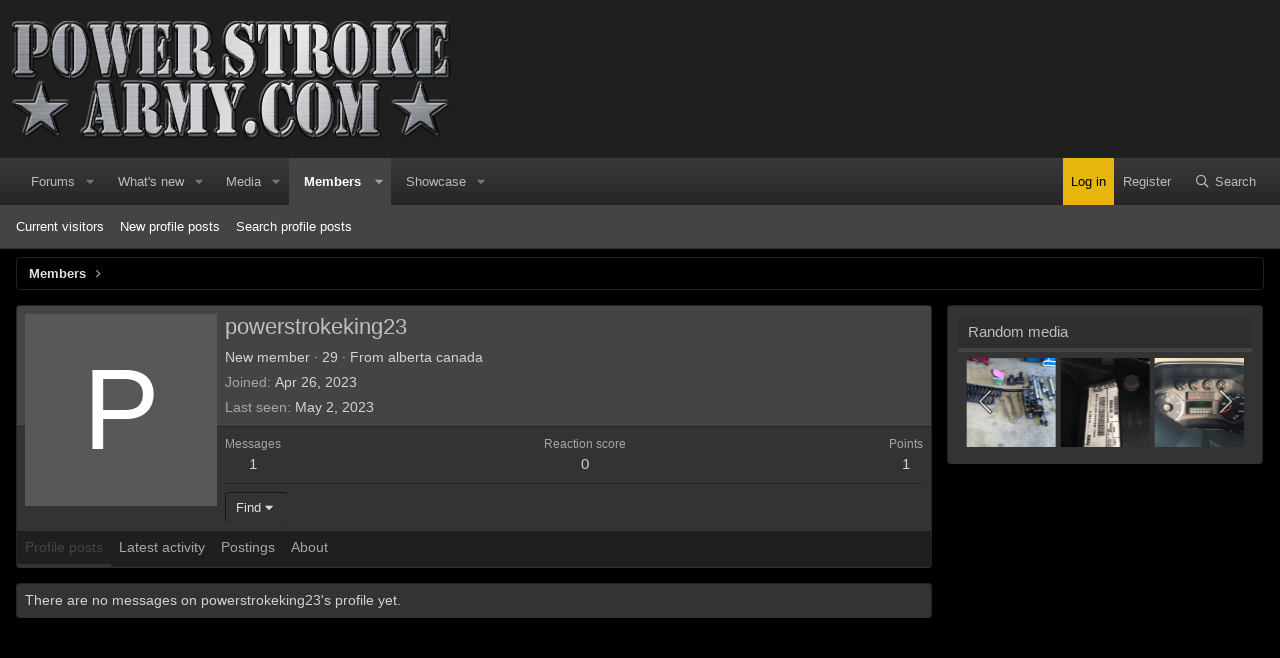

--- FILE ---
content_type: text/html
request_url: https://api.intentiq.com/profiles_engine/ProfilesEngineServlet?at=39&mi=10&dpi=936734067&pt=17&dpn=1&iiqidtype=2&iiqpcid=e23d9119-9ab5-41da-ac97-731e4c9a1b72&iiqpciddate=1769331730889&pcid=52cd5eca-5971-4248-a700-3f08e0724109&idtype=3&gdpr=0&japs=false&jaesc=0&jafc=0&jaensc=0&jsver=0.33&testGroup=A&source=pbjs&ABTestingConfigurationSource=group&abtg=A&vrref=https%3A%2F%2Fpowerstrokearmy.com
body_size: 55
content:
{"abPercentage":97,"adt":1,"ct":2,"isOptedOut":false,"data":{"eids":[]},"dbsaved":"false","ls":true,"cttl":86400000,"abTestUuid":"g_8bd11642-8916-460b-ab1e-2b38d83bf5a0","tc":9,"sid":-807123549}

--- FILE ---
content_type: text/plain; charset=utf-8
request_url: https://ads.adthrive.com/http-api/cv2
body_size: 2932
content:
{"om":["-2240006365626029852","-2262510864533930397","0929nj63","0iyi1awv","0v9iqcb6","1","10011/b9c5ee98f275001f41279fe47aaee919","1011_302_56273333","10310289136970_462792722","10310289136970_559920770","10310289136970_559920874","10ua7afe","11142692","11509227","11896988","12010080","12010084","12010088","12168663","12169108","12171239","124682_683","124684_225","124843_10","124848_8","1471555795275056665","1610338925","176_CR52149255","1891/84806","22314285","2249:650628523","2249:650662457","2249:674673691","2249:691914577","2249:691925891","2249:693167695","2249:703669956","2249:704215925","2249:705188900","2307:1ktgrre1","2307:2gev4xcy","2307:3swzj6q3","2307:4yevyu88","2307:5vb39qim","2307:66r1jy9h","2307:7cogqhy0","2307:8orkh93v","2307:9am683nn","2307:at2pj4cu","2307:bwp1tpa5","2307:cv0h9mrv","2307:echvksei","2307:g749lgab","2307:innyfbu3","2307:k0csqwfi","2307:k9ove2bo","2307:l5o549mu","2307:o0qyxun9","2307:plth4l1a","2307:prcz3msg","2307:q1lzyhtb","2307:r5pphbep","2307:s2ahu2ae","2307:w15c67ad","2307:z2zvrgyz","2307:z58lye3x","2307:zmciaqa3","2409_15064_70_85445175","2409_15064_70_85808977","2409_15064_70_85809046","2409_25495_176_CR52092921","2409_25495_176_CR52092923","2409_25495_176_CR52092958","2409_25495_176_CR52153848","2409_25495_176_CR52153849","2409_25495_176_CR52175340","2409_25495_176_CR52178316","2409_25495_176_CR52186411","245500990","248484547","2662_200562_8172724","2676:85702118","2676:86088019","2676:86434411","2676:86739499","2ngxhuwx","308_125204_13","33605181","33637455","3490:CR52092923","3490:CR52212688","3658_15078_fqeh4hao","3658_15078_l5o549mu","3658_15106_u4atmpu4","3658_151356_ta6sha5k","3658_193430_k9ove2bo","3658_215376_T26224673","3658_22898_T25553689","3658_229286_bfwolqbx","37cerfai","3LMBEkP-wis","3swzj6q3","3v2n6fcp","409_216366","409_216386","409_216388","409_216416","409_223599","409_225988","409_225993","409_227223","409_227239","409_228116","42604842","43919974","44023623","47869802","485027845327","4etfwvf1","4yevyu88","5030692658303841048","522567","53v6aquw","54035274","549410","5504:203542","5510:cymho2zs","5510:echvksei","5510:mznp7ktv","5510:quk7w53j","5510:ta6sha5k","5510:xzhzyk69","553781814","557_409_220139","557_409_220159","557_409_220343","557_409_220344","557_409_228054","557_409_228059","558_93_u4atmpu4","55961747","560_74_18268026","560_74_18268030","56341213","56635908","574253771","59780474","5989_1799740_703656485","5s8wi8hf","61231626","61900466","61916211","61916223","61916225","61916229","61926845","61932920","61932925","61932933","61932957","6226507991","6226508011","627309156","627309159","627506494","628153173","628444259","628444349","628444433","628444439","628456313","628456382","628622163","628622172","628622178","628622241","628622247","628622250","628683371","628687460","628841673","629007394","629009180","629168001","629168010","629168565","629171196","629171202","62964130","62971378","62978887","630137823","63047261","63barbg1","659713728691","663293679","680_99480_700109391","680_99480_707999011","683738007","683738706","697525781","697893422","699093899","6mrds7pc","700109379","700109389","700109391","702423494","705115523","705116861","705127202","705177193","70_85690689","70_86082701","726223570444","738093085438","746030350508","74j1qch5","74wv3qdx","7a0tg1yi","7qIE6HPltrY","7qevw67b","7vplnmf7","7xb3th35","8152859","8152878","8152879","8166427","85393205","85480774","85943196","85987364","85987385","86087904","86434184","86434353","86434505","86434563","86434673","86459697","86509229","86690080","86925934","86925938","8orkh93v","9057/0da634e56b4dee1eb149a27fcef83898","9057/211d1f0fa71d1a58cabee51f2180e38f","9057/37a3ff30354283181bfb9fb2ec2f8f75","91950636","91950639","9309343","9752243","98xzy0ek","9925w9vu","a0oxacu8","a3ts2hcp","a7wye4jw","axw5pt53","bd5xg6f6","bfwolqbx","c1hsjx06","cd40m5wq","cr-2azmi2ttu9vd","cr-2azmi2ttuatj","cr-2azmi2ttubxe","cr-39qkyn25u9vd","cr-f6puwm2yw7tf1","cr-j608wonbu9vd","cv0h9mrv","dg2WmFvzosE","dsugp5th","e1an7fls","e406ilcq","e4zt08h4","echvksei","edkk1gna","ey8vsnzk","fcn2zae1","fjp0ceax","fso39hpp","fy5qcztw","g1cx0n31","gn3plkq1","gv7spfm4","h0cw921b","hc3zwvmz","heb21q1u","hffavbt7","hu52wf5i","hwr63jqc","i90isgt0","iaqttatc","ims4654l","ixtrvado","jsy1a3jk","jwgkwx1k","k0csqwfi","k2xfz54q","k83t7fjn","k9ove2bo","kk5768bd","l04ojb5z","m30fx1mp","muvxy961","mznp7ktv","n8w0plts","n9ths0wd","o0l1fyrl","ofoon6ir","p0odjzyt","p8xeycv0","pi9dvb89","pj1xvga8","pkydekxi","pl298th4l1a","plth4l1a","q1kdv2e7","qqvgscdx","quk7w53j","r0u09phz","r3co354x","r5pphbep","s2ahu2ae","s5fkxzb8","sbp1kvat","t7d69r6a","ta6sha5k","u1hg1p31","u3i8n6ef","u4atmpu4","vdcb5d4i","w15c67ad","wih2rdv3","ws5qkh9j","xNY_QI6-iOA","xdaezn6y","xgjdt26g","xnfnfr4x","yass8yy7","z2zvrgyz","z58lye3x","zaiy3lqy","zmciaqa3","7979132","7979135"],"pmp":[],"adomains":["123notices.com","1md.org","about.bugmd.com","acelauncher.com","adameve.com","akusoli.com","allyspin.com","askanexpertonline.com","atomapplications.com","bassbet.com","betsson.gr","biz-zone.co","bizreach.jp","braverx.com","bubbleroom.se","bugmd.com","buydrcleanspray.com","byrna.com","capitaloneshopping.com","clarifion.com","combatironapparel.com","controlcase.com","convertwithwave.com","cotosen.com","countingmypennies.com","cratedb.com","croisieurope.be","cs.money","dallasnews.com","definition.org","derila-ergo.com","dhgate.com","dhs.gov","displate.com","easyprint.app","easyrecipefinder.co","fabpop.net","familynow.club","fla-keys.com","folkaly.com","g123.jp","gameswaka.com","getbugmd.com","getconsumerchoice.com","getcubbie.com","gowavebrowser.co","gowdr.com","gransino.com","grosvenorcasinos.com","guard.io","hero-wars.com","holts.com","instantbuzz.net","itsmanual.com","jackpotcitycasino.com","justanswer.com","justanswer.es","la-date.com","lightinthebox.com","liverrenew.com","local.com","lovehoney.com","lulutox.com","lymphsystemsupport.com","manualsdirectory.org","meccabingo.com","medimops.de","mensdrivingforce.com","millioner.com","miniretornaveis.com","mobiplus.me","myiq.com","national-lottery.co.uk","naturalhealthreports.net","nbliver360.com","nikke-global.com","nordicspirit.co.uk","nuubu.com","onlinemanualspdf.co","original-play.com","outliermodel.com","paperela.com","paradisestays.site","parasiterelief.com","peta.org","photoshelter.com","plannedparenthood.org","playvod-za.com","printeasilyapp.com","printwithwave.com","profitor.com","quicklearnx.com","quickrecipehub.com","rakuten-sec.co.jp","rangeusa.com","refinancegold.com","robocat.com","royalcaribbean.com","saba.com.mx","shift.com","simple.life","spinbara.com","systeme.io","taboola.com","tackenberg.de","temu.com","tenfactorialrocks.com","theoceanac.com","topaipick.com","totaladblock.com","usconcealedcarry.com","vagisil.com","vegashero.com","vegogarden.com","veryfast.io","viewmanuals.com","viewrecipe.net","votervoice.net","vuse.com","wavebrowser.co","wavebrowserpro.com","weareplannedparenthood.org","xiaflex.com","yourchamilia.com"]}

--- FILE ---
content_type: text/plain; charset=UTF-8
request_url: https://at.teads.tv/fpc?analytics_tag_id=PUB_17002&tfpvi=&gdpr_consent=&gdpr_status=22&gdpr_reason=220&ccpa_consent=&sv=prebid-v1
body_size: 56
content:
MzRlOWRjZDctMWQ0MS00ODUwLTlmZjgtNjZkNGZmNDlhMWFmIzYtMQ==